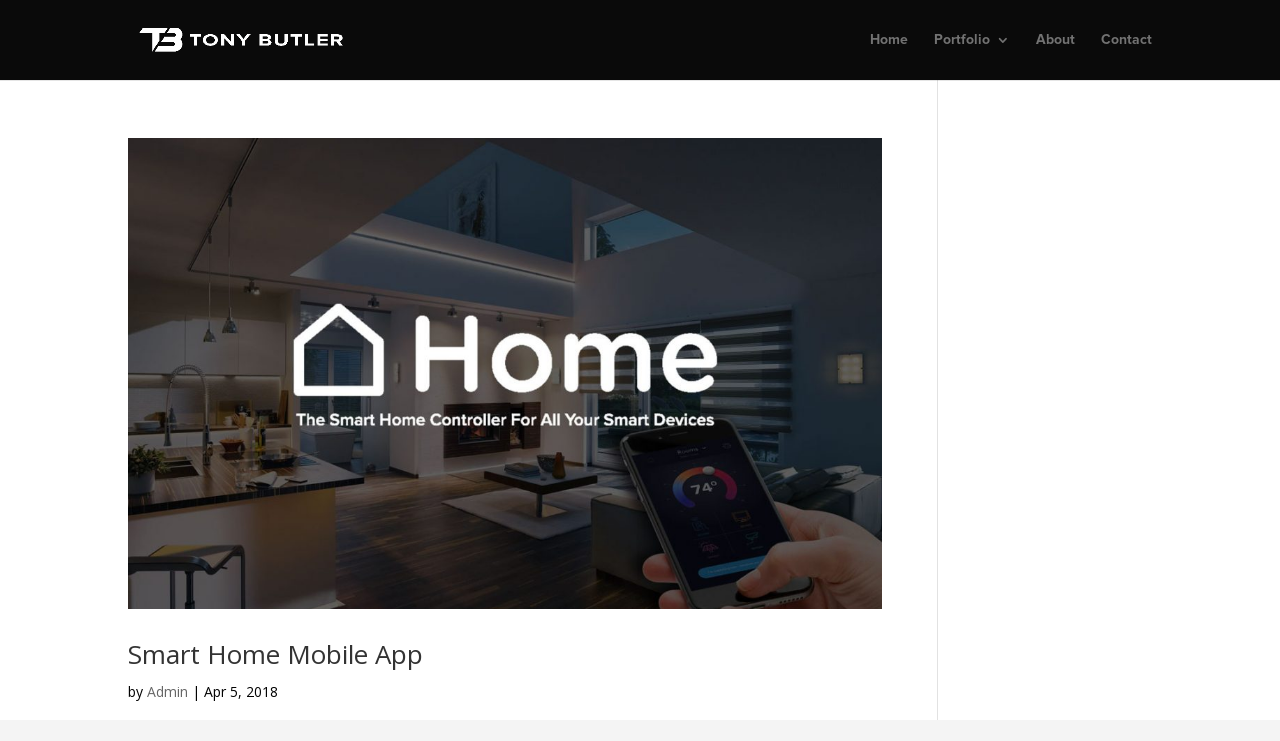

--- FILE ---
content_type: text/css
request_url: https://tonybutlerdesigns.com/wp-content/et-cache/global/et-divi-customizer-global.min.css?ver=1767931236
body_size: 1497
content:
body{color:#020202}#et_search_icon:hover,.mobile_menu_bar:before,.mobile_menu_bar:after,.et_toggle_slide_menu:after,.et-social-icon a:hover,.et_pb_sum,.et_pb_pricing li a,.et_pb_pricing_table_button,.et_overlay:before,.entry-summary p.price ins,.et_pb_member_social_links a:hover,.et_pb_widget li a:hover,.et_pb_filterable_portfolio .et_pb_portfolio_filters li a.active,.et_pb_filterable_portfolio .et_pb_portofolio_pagination ul li a.active,.et_pb_gallery .et_pb_gallery_pagination ul li a.active,.wp-pagenavi span.current,.wp-pagenavi a:hover,.nav-single a,.tagged_as a,.posted_in a{color:#777777}.et_pb_contact_submit,.et_password_protected_form .et_submit_button,.et_pb_bg_layout_light .et_pb_newsletter_button,.comment-reply-link,.form-submit .et_pb_button,.et_pb_bg_layout_light .et_pb_promo_button,.et_pb_bg_layout_light .et_pb_more_button,.et_pb_contact p input[type="checkbox"]:checked+label i:before,.et_pb_bg_layout_light.et_pb_module.et_pb_button{color:#777777}.footer-widget h4{color:#777777}.et-search-form,.nav li ul,.et_mobile_menu,.footer-widget li:before,.et_pb_pricing li:before,blockquote{border-color:#777777}.et_pb_counter_amount,.et_pb_featured_table .et_pb_pricing_heading,.et_quote_content,.et_link_content,.et_audio_content,.et_pb_post_slider.et_pb_bg_layout_dark,.et_slide_in_menu_container,.et_pb_contact p input[type="radio"]:checked+label i:before{background-color:#777777}a{color:#0f75bc}#main-header,#main-header .nav li ul,.et-search-form,#main-header .et_mobile_menu{background-color:#0a0a0a}.nav li ul{border-color:#878787}.et_secondary_nav_enabled #page-container #top-header{background-color:#686868!important}#et-secondary-nav li ul{background-color:#686868}#et-secondary-nav li ul{background-color:#5b5b5b}#top-header,#top-header a{color:rgba(0,0,0,0.7)}.et_header_style_centered .mobile_nav .select_page,.et_header_style_split .mobile_nav .select_page,.et_nav_text_color_light #top-menu>li>a,.et_nav_text_color_dark #top-menu>li>a,#top-menu a,.et_mobile_menu li a,.et_nav_text_color_light .et_mobile_menu li a,.et_nav_text_color_dark .et_mobile_menu li a,#et_search_icon:before,.et_search_form_container input,span.et_close_search_field:after,#et-top-navigation .et-cart-info{color:#727272}.et_search_form_container input::-moz-placeholder{color:#727272}.et_search_form_container input::-webkit-input-placeholder{color:#727272}.et_search_form_container input:-ms-input-placeholder{color:#727272}#top-menu li.current-menu-ancestor>a,#top-menu li.current-menu-item>a,#top-menu li.current_page_item>a{color:#ffffff}#main-footer{background-color:#191919}#main-footer .footer-widget h4,#main-footer .widget_block h1,#main-footer .widget_block h2,#main-footer .widget_block h3,#main-footer .widget_block h4,#main-footer .widget_block h5,#main-footer .widget_block h6{color:#4f4f4f}.footer-widget li:before{border-color:#777777}#et-footer-nav{background-color:#6b6b6b}.bottom-nav,.bottom-nav a,.bottom-nav li.current-menu-item a{color:#cccccc}#et-footer-nav .bottom-nav li.current-menu-item a{color:#cccccc}.bottom-nav,.bottom-nav a{font-size:15px}#footer-bottom{background-color:#f4f4f4}#footer-info{font-size:10px}#footer-bottom .et-social-icon a{font-size:10px}#footer-bottom .et-social-icon a{color:#1c1c1c}body .et_pb_button{border-radius:0px}body.et_pb_button_helper_class .et_pb_button,body.et_pb_button_helper_class .et_pb_module.et_pb_button{}h1,h2,h3,h4,h5,h6,.et_quote_content blockquote p,.et_pb_slide_description .et_pb_slide_title{line-height:1.2em}@media only screen and (min-width:981px){.et_header_style_left #et-top-navigation,.et_header_style_split #et-top-navigation{padding:33px 0 0 0}.et_header_style_left #et-top-navigation nav>ul>li>a,.et_header_style_split #et-top-navigation nav>ul>li>a{padding-bottom:33px}.et_header_style_split .centered-inline-logo-wrap{width:65px;margin:-65px 0}.et_header_style_split .centered-inline-logo-wrap #logo{max-height:65px}.et_pb_svg_logo.et_header_style_split .centered-inline-logo-wrap #logo{height:65px}.et_header_style_centered #top-menu>li>a{padding-bottom:12px}.et_header_style_slide #et-top-navigation,.et_header_style_fullscreen #et-top-navigation{padding:24px 0 24px 0!important}.et_header_style_centered #main-header .logo_container{height:65px}#logo{max-height:65%}.et_pb_svg_logo #logo{height:65%}.et_header_style_left .et-fixed-header #et-top-navigation,.et_header_style_split .et-fixed-header #et-top-navigation{padding:25px 0 0 0}.et_header_style_left .et-fixed-header #et-top-navigation nav>ul>li>a,.et_header_style_split .et-fixed-header #et-top-navigation nav>ul>li>a{padding-bottom:25px}.et_header_style_centered header#main-header.et-fixed-header .logo_container{height:50px}.et_header_style_split #main-header.et-fixed-header .centered-inline-logo-wrap{width:50px;margin:-50px 0}.et_header_style_split .et-fixed-header .centered-inline-logo-wrap #logo{max-height:50px}.et_pb_svg_logo.et_header_style_split .et-fixed-header .centered-inline-logo-wrap #logo{height:50px}.et_header_style_slide .et-fixed-header #et-top-navigation,.et_header_style_fullscreen .et-fixed-header #et-top-navigation{padding:16px 0 16px 0!important}.et_fixed_nav #page-container .et-fixed-header#top-header{background-color:#606060!important}.et_fixed_nav #page-container .et-fixed-header#top-header #et-secondary-nav li ul{background-color:#606060}.et-fixed-header #top-menu a,.et-fixed-header #et_search_icon:before,.et-fixed-header #et_top_search .et-search-form input,.et-fixed-header .et_search_form_container input,.et-fixed-header .et_close_search_field:after,.et-fixed-header #et-top-navigation .et-cart-info{color:#adadad!important}.et-fixed-header .et_search_form_container input::-moz-placeholder{color:#adadad!important}.et-fixed-header .et_search_form_container input::-webkit-input-placeholder{color:#adadad!important}.et-fixed-header .et_search_form_container input:-ms-input-placeholder{color:#adadad!important}.et-fixed-header #top-menu li.current-menu-ancestor>a,.et-fixed-header #top-menu li.current-menu-item>a,.et-fixed-header #top-menu li.current_page_item>a{color:#ffffff!important}.et-fixed-header#top-header a{color:rgba(0,0,0,0.7)}}@media only screen and (min-width:1350px){.et_pb_row{padding:27px 0}.et_pb_section{padding:54px 0}.single.et_pb_pagebuilder_layout.et_full_width_page .et_post_meta_wrapper{padding-top:81px}.et_pb_fullwidth_section{padding:0}}	#main-header,#et-top-navigation{font-family:'Proxima Nova',Helvetica,Arial,Lucida,sans-serif}.et_pb_filterable_portfolio .et_pb_portfolio_item h2{width:100%;font-size:18px;text-align:left;position:absolute;bottom:10%;left:10%;max-width:200px}.et_pb_filterable_portfolio .et_pb_portfolio_item h2 a{color:#ffffff}.et_pb_filterable_portfolio .et_pb_portfolio_item p{top:10%;padding-left:10%}.et_pb_filterable_portfolio .et_overlay{border:none}.et_pb_filterable_portfolio .et_overlay:before{display:none}.b3_portfolio .et_pb_portfolio_grid .et_pb_portfolio_item h2,.b3_portfolio .et_pb_portfolio_grid .et_pb_portfolio_item:hover h2,.b3_portfolio .et_pb_portfolio_grid .et_pb_portfolio_item .post-meta,.b3_portfolio .et_pb_portfolio_grid .et_pb_portfolio_item:hover .post-meta,.b3_portfolio .et_pb_portfolio_grid .et_pb_portfolio_item:hover img,.b3_portfolio .et_pb_portfolio_grid .et_pb_portfolio_item img{-webkit-transition:all .6s ease-in-out;-moz-transition:all .6s ease-in-out;transition:all .6s ease-in-out}.b3_portfolio .et_pb_portfolio_grid .et_pb_portfolio_item h2{opacity:0!important;transform:translateY(-140px);position:absolute;margin:auto;width:100%}.b3_portfolio .et_pb_portfolio_grid .et_pb_portfolio_item .post-meta{opacity:0!important;transform:translateY(-130px);position:absolute;margin:auto;width:100%}.b3_portfolio .et_pb_portfolio_grid .et_pb_portfolio_item:hover h2{opacity:1!important;transform:translateY(-120px)}.b3_portfolio .et_pb_portfolio_grid .et_pb_portfolio_item:hover .post-meta{opacity:1!important;transform:translateY(-90px)}.b3_portfolio .et_pb_portfolio_grid .et_pb_portfolio_item:hover img{filter:brightness(40%)}@media only screen and (max-width:980px){.b3_portfolio .et_pb_portfolio_grid .et_pb_portfolio_item h2,.b3_portfolio .et_pb_portfolio_grid .et_pb_portfolio_item .post-meta{width:33.3%}}@media only screen and (max-width:768px){.b3_portfolio .et_pb_portfolio_grid .et_pb_portfolio_item h2,.b3_portfolio .et_pb_portfolio_grid .et_pb_portfolio_item .post-meta{width:50%}}@media only screen and (max-width:480px){.b3_portfolio .et_pb_portfolio_grid .et_pb_portfolio_item h2,.b3_portfolio .et_pb_portfolio_grid .et_pb_portfolio_item .post-meta{width:100%}.b3_portfolio .et_portfolio_image img{width:100%}}.b3_portfolio .et_pb_column_4_4 .et_pb_portfolio_grid .project{clear:none!important;margin:0 0px 0px 0!important;width:33%!important}.b4_portfolio .et_pb_fullwidth_portfolio .et_pb_portfolio_item h2,.b4_portfolio .et_pb_fullwidth_portfolio .et_pb_portfolio_item:hover h2,.b4_portfolio .et_pb_fullwidth_portfolio .et_pb_portfolio_item .post-meta,.b4_portfolio .et_pb_fullwidth_portfolio .et_pb_portfolio_item:hover .post-meta,.b4_portfolio .et_pb_fullwidth_portfolio .et_pb_portfolio_item:hover img,.b4_portfolio .et_pb_fullwidth_portfolio .et_pb_portfolio_item img{-webkit-transition:all .6s ease-in-out;-moz-transition:all .6s ease-in-out;transition:all .6s ease-in-out}.b4_portfolio .et_pb_fullwidth_portfolio .et_pb_portfolio_item h2{opacity:0!important;transform:translateY(-140px);position:absolute;margin:auto;width:100%}.b4_portfolio .et_pb_fullwidth_portfolio .et_pb_portfolio_item .post-meta{opacity:0!important;transform:translateY(-130px);position:absolute;margin:auto;width:100%}.b4_portfolio .et_pb_fullwidth_portfolio .et_pb_portfolio_item:hover h2{opacity:1!important;transform:translateY(-120px)}.b4_portfolio .et_pb_fullwidth_portfolio .et_pb_portfolio_item:hover .post-meta{opacity:1!important;transform:translateY(-90px)}.b4_portfolio .et_pb_fullwidth_portfolio .et_pb_portfolio_item:hover img{filter:brightness(40%)}@media only screen and (max-width:980px){.b4_portfolio .et_pb_fullwidth_portfolio .et_pb_portfolio_item h2,.b4_portfolio .et_pb_fullwidth_portfolio .et_pb_portfolio_item .post-meta{width:33.3%}}@media only screen and (max-width:768px){.b4_portfolio .et_pb_fullwidth_portfolio .et_pb_portfolio_item h2,.b4_portfolio .et_pb_fullwidth_portfolio .et_pb_portfolio_item .post-meta{width:50%}}@media only screen and (max-width:480px){.b4_portfolio .et_pb_fullwidth_portfolio .et_pb_portfolio_item h2,.b4_portfolio .et_pb_fullwidth_portfolio .et_pb_portfolio_item .post-meta{width:100%}.b4_portfolio .et_portfolio_image img{width:100%}}